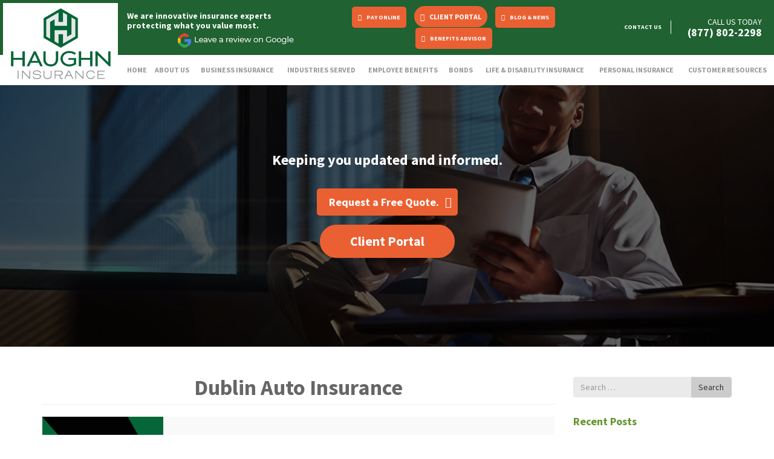

--- FILE ---
content_type: text/css
request_url: https://www.haughn.com/wp-content/cache/min/1/wp-content/themes/Haughn%26Assoc/style.css?ver=1758296602
body_size: 494
content:
.alignleft{display:inline;float:left;margin-right:1.5em}.alignright{display:inline;float:right;margin-left:1.5em}.wp-caption{border:1px solid #ccc;margin-bottom:1.5em;max-width:100%}.wp-caption img[class*="wp-image-"]{display:block;margin:1.2% auto 0;max-width:98%}.wp-caption-text{text-align:center}.wp-caption .wp-caption-text{margin:.8075em 0}.btn-get-started{padding:10px 25px;font-size:22px!important;background:#ea6033;border:1px solid #ea6033;font-weight:700!important}.GetStartHome{background:#206231;margin:0 auto;text-align:center;padding:25px 15px}.GetStartHome h3,.GetStartHome .btn-get-started{display:inline-block;margin:5px 15px;font-size:22px!important}.ddsitemap h2{margin:0 0 12px 0;font-size:25px}.page-id-97 #no-summary h1{margin-bottom:25px}.caption .nonpop-cta{padding:0 0 0 20px;border-radius:5px;font-size:18px;background:#ea6033;margin-top:15px;transition:all 0.5s;display:inline-block;background:#ea6033;border-top-left-radius:5px;border-bottom-left-radius:5px;height:45px;line-height:45px;color:#fff;text-decoration:none}.caption .nonpop-cta:after{content:"\f105";display:inline-block;font:normal normal normal 18px/1 FontAwesome;font-size:inherit;text-rendering:auto;-webkit-font-smoothing:antialiased;-moz-osx-font-smoothing:grayscale;margin-left:5px;font-size:18px;padding:0 10px 0 5px;transition:all 0.5s;border-top-right-radius:5px;border-bottom-right-radius:5px;height:45px;line-height:45px}.caption .nonpop-cta:hover{text-decoration:none;background:#65952c;color:#fff}.ginput_container.ginput_container_consent{display:flex;align-items:start;gap:10px}.ginput_container.ginput_container_consent input#input_1_13_1{height:auto!important}.ginput_container.ginput_container_consent .gfield_consent_label{color:#fff}